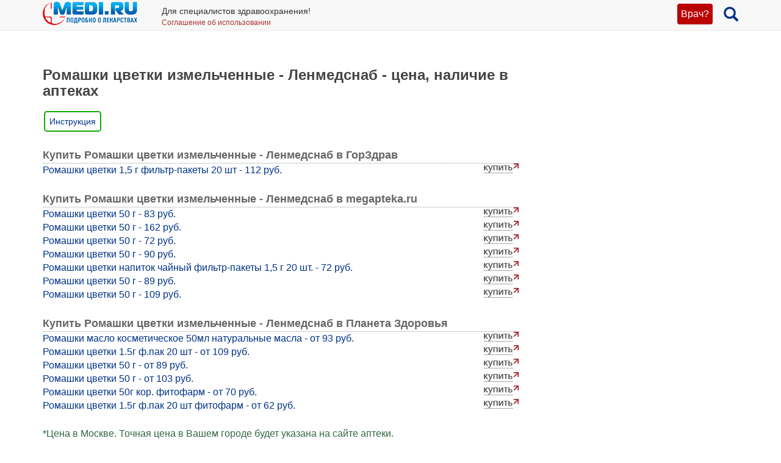

--- FILE ---
content_type: application/javascript; charset=utf-8
request_url: https://medi.ru/assets/a9ab5c8b/scroll.min.js
body_size: 609
content:
document.addEventListener("DOMContentLoaded",function(){var e=function(){if("scrollingElement"in document)return document.scrollingElement;var a=document.documentElement,b=a.scrollTop;a.scrollTop=b+1;var c=a.scrollTop;a.scrollTop=b;return c>b?a:document.body}(),h=function(a){var b=e.scrollTop;if(2>a.length)a=-b;else if(a=document.querySelector(a)){a=a.getBoundingClientRect().top-90;var c=e.scrollHeight-window.innerHeight;a=b+a<c?a:c-b}else a=void 0;if(a)return new Map([["start",b],["delta",a]])},m=function(a){var b=
a.getAttribute("href"),c=h(b);if(c){var d=new Map([["duration",800]]),k=performance.now();requestAnimationFrame(function l(a){d.set("elapsed",a-k);a=d.get("duration");var f=d.get("elapsed"),g=c.get("start"),h=c.get("delta");e.scrollTop=Math.round(h*(-Math.pow(2,-10*f/a)+1)+g);d.get("elapsed")<d.get("duration")?requestAnimationFrame(l):(history.pushState(null,null,b),e.scrollTop=c.get("start")+c.get("delta"))})}},n=function b(c,d){var e=c.item(d);e.addEventListener("click",function(b){b.preventDefault();
m(e)});if(d)return b(c,d-1)},f=document.querySelectorAll("a.scroll"),g=f.length-1;0>g||n(f,g)});